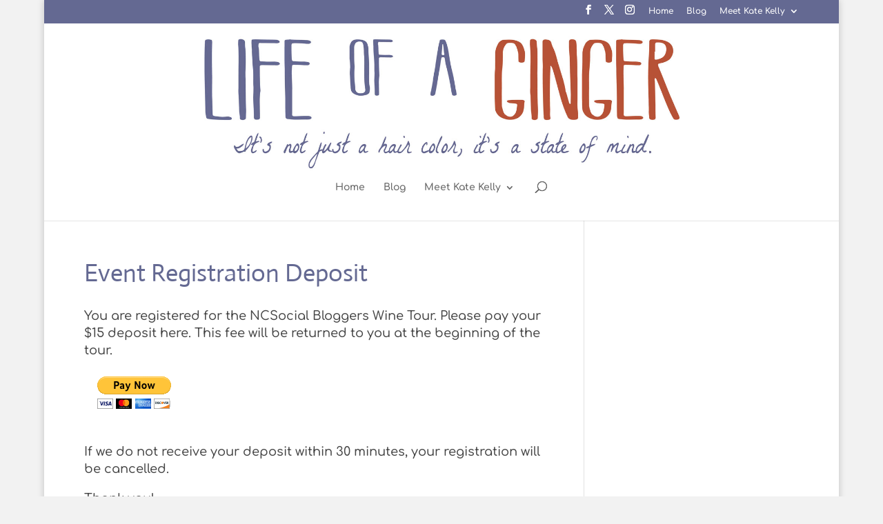

--- FILE ---
content_type: text/plain
request_url: https://www.google-analytics.com/j/collect?v=1&_v=j102&a=2017327698&t=pageview&_s=1&dl=https%3A%2F%2Flifeofaginger.com%2Fevent-registration-deposit%2F&ul=en-us%40posix&dt=Event%20Registration%20Deposit%20%7C%20Life%20of%20a%20Ginger%7C%23%7C&sr=1280x720&vp=1280x720&_u=YGBAgEABCAAAACACI~&jid=1304477430&gjid=1803811637&cid=1653494734.1769749978&tid=UA-63622913-24&_gid=858155392.1769749978&_slc=1&z=1218260845
body_size: -451
content:
2,cG-JKR2W47T3H